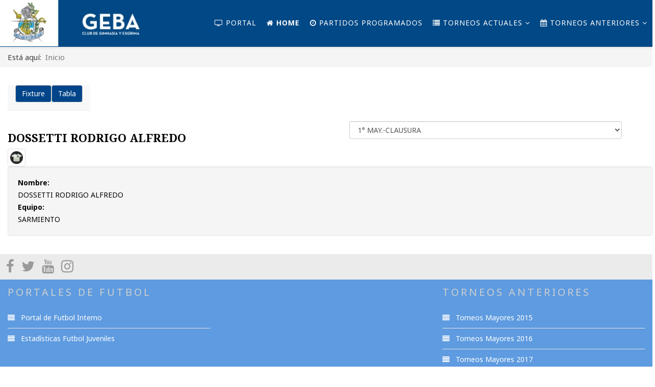

--- FILE ---
content_type: text/html; charset=utf-8
request_url: https://futbolmayores.geba.org.ar/index.php/component/joomsport/player/236-2021-1-may-clausura/1128-dossetti-rodrigo-alfredo-?Itemid=1
body_size: 5367
content:
<!DOCTYPE html>
<html xmlns="http://www.w3.org/1999/xhtml" xml:lang="es-es" lang="es-es" dir="ltr">
    <head>
        <meta http-equiv="X-UA-Compatible" content="IE=edge">
        <meta name="viewport" content="width=device-width, initial-scale=1">
                <!-- head -->
        <base href="https://futbolmayores.geba.org.ar/index.php/component/joomsport/player/236-2021-1-may-clausura/1128-dossetti-rodrigo-alfredo-" />
	<meta http-equiv="content-type" content="text/html; charset=utf-8" />
	<meta name="description" content="Micrositio del Fútbol interno del Club Gimnasia Esgrima de Buenos Aires" />
	<title>GEBA Futbol | DOSSETTI RODRIGO ALFREDO </title>
	<link href="/images/pelota.png" rel="shortcut icon" type="image/vnd.microsoft.icon" />
	<link href="https://futbolmayores.geba.org.ar/components/com_joomsport/sportleague/assets/css/btstrp.css" rel="stylesheet" type="text/css" />
	<link href="https://futbolmayores.geba.org.ar/components/com_joomsport/sportleague/assets/css/joomsport.css" rel="stylesheet" type="text/css" />
	<link href="https://futbolmayores.geba.org.ar/components/com_joomsport/sportleague/assets/css/drawBracket.css" rel="stylesheet" type="text/css" />
	<link href="https://futbolmayores.geba.org.ar/components/com_joomsport/sportleague/assets/css/drawBracketBE.css" rel="stylesheet" type="text/css" />
	<link href="https://futbolmayores.geba.org.ar/components/com_joomsport/sportleague/assets/css/jquery.nailthumb.1.1.css" rel="stylesheet" type="text/css" />
	<link href="https://futbolmayores.geba.org.ar/components/com_joomsport/sportleague/assets/css/lightbox.css" rel="stylesheet" type="text/css" />
	<link href="https://futbolmayores.geba.org.ar/components/com_joomsport/sportleague/assets/css/select2.min.css" rel="stylesheet" type="text/css" />
	<link href="//maxcdn.bootstrapcdn.com/font-awesome/4.2.0/css/font-awesome.min.css" rel="stylesheet" type="text/css" />
	<link href="/plugins/system/jce/css/content.css?badb4208be409b1335b815dde676300e" rel="stylesheet" type="text/css" />
	<link href="//fonts.googleapis.com/css?family=Noto+Sans:regular,italic,700,700italic&amp;subset=greek-ext,latin" rel="stylesheet" type="text/css" />
	<link href="//fonts.googleapis.com/css?family=Noto+Serif:regular,italic,700,700italic&amp;subset=latin" rel="stylesheet" type="text/css" />
	<link href="/templates/shaper_helix3/css/bootstrap.min.css" rel="stylesheet" type="text/css" />
	<link href="/templates/shaper_helix3/css/font-awesome.min.css" rel="stylesheet" type="text/css" />
	<link href="/templates/shaper_helix3/css/legacy.css" rel="stylesheet" type="text/css" />
	<link href="/templates/shaper_helix3/css/template.css" rel="stylesheet" type="text/css" />
	<link href="/templates/shaper_helix3/css/presets/preset2.css" rel="stylesheet" type="text/css" class="preset" />
	<link href="/templates/shaper_helix3/css/custom.css" rel="stylesheet" type="text/css" />
	<link href="/templates/shaper_helix3/css/frontend-edit.css" rel="stylesheet" type="text/css" />
	<style type="text/css">
body{font-family:Noto Sans, sans-serif; font-size:16px; font-weight:normal; }h1{font-family:Noto Sans, sans-serif; font-size:28px; font-weight:700; }h2{font-family:Noto Serif, sans-serif; font-size:22px; font-weight:700; }h3{font-family:Noto Sans, sans-serif; font-size:18px; font-weight:normal; }h4{font-family:Noto Sans, sans-serif; font-size:16px; font-weight:normal; }h5{font-family:Noto Sans, sans-serif; font-weight:normal; }h6{font-family:Noto Sans, sans-serif; font-weight:normal; }.sp-megamenu-parent{font-family:Noto Sans, sans-serif; font-size:14px; font-weight:normal; }.sp-default-logo {
min-width: 280px;
}#sp-header{ background-color:#014886;color:#ffffff; }#sp-header a{color:#ffffff;}#sp-header a:hover{color:#ffffff;}#sp-usted-esta-aqui{ color:#3b3b3b; }#sp-usted-esta-aqui a{color:#3b3b3b;}#sp-usted-esta-aqui a:hover{color:#3b3b3b;}#sp-main-body{ padding:15px; }#sp-redes{ background-color:#ebebeb;padding:10px; }#sp-bottom{ background-color:#5e9be0;color:#ffffff;padding:15px; }#sp-bottom a{color:#ffffff;}#sp-bottom a:hover{color:#f0f0f0;}
	</style>
	<script src="/media/jui/js/jquery.min.js" type="text/javascript"></script>
	<script src="https://ajax.googleapis.com/ajax/libs/jqueryui/1.9.0/jquery-ui.min.js" type="text/javascript"></script>
	<script src="https://futbolmayores.geba.org.ar/components/com_joomsport/sportleague/assets/js/jquery.nailthumb.1.1.js" type="text/javascript"></script>
	<script src="https://futbolmayores.geba.org.ar/components/com_joomsport/sportleague/assets/js/jquery.tablesorter.min.js" type="text/javascript"></script>
	<script src="https://futbolmayores.geba.org.ar/components/com_joomsport/sportleague/assets/js/select2.min.js" type="text/javascript"></script>
	<script src="https://futbolmayores.geba.org.ar/components/com_joomsport/sportleague/assets/js/joomsport.js" type="text/javascript"></script>
	<script src="/templates/shaper_helix3/js/bootstrap.min.js" type="text/javascript"></script>
	<script src="/templates/shaper_helix3/js/jquery.sticky.js" type="text/javascript"></script>
	<script src="/templates/shaper_helix3/js/main.js" type="text/javascript"></script>
	<script src="/templates/shaper_helix3/js/frontend-edit.js" type="text/javascript"></script>
	<script type="text/javascript">
jQuery.noConflict(); 
    var jsLiveSiteLink = "https://futbolmayores.geba.org.ar/"

var sp_preloader = '0';

var sp_gotop = '1';

var sp_offanimation = 'slidetop';
jQuery(function($){ initTooltips(); $("body").on("subform-row-add", initTooltips); function initTooltips (event, container) { container = container || document;$(container).find(".hasTooltip").tooltip({"html": true,"container": "body"});} });
	</script>

            </head>

    <body class="site com-joomsport view-player no-layout no-task itemid-1 es-es ltr  sticky-header layout-fluid off-canvas-menu-init">

        <div class="body-wrapper">
            <div class="body-innerwrapper">
                <header id="sp-header"><div class="row"><div id="sp-logo" class="col-xs-4 col-sm-3 col-md-3"><div class="sp-column "><div class="logo"><a href="/"><img class="sp-default-logo hidden-xs" src="/images/logo.jpg" alt="GEBA Futbol"><img class="sp-default-logo visible-xs" src="/images/logo.jpg" alt="GEBA Futbol"></a></div></div></div><div id="sp-menu" class="col-xs-8 col-sm-9 col-md-9"><div class="sp-column ">			<div class='sp-megamenu-wrapper'>
				<a id="offcanvas-toggler" class="visible-sm visible-xs" aria-label="Helix Megamenu Options" href="#"><i class="fa fa-bars" aria-hidden="true" title="Helix Megamenu Options"></i></a>
				<ul class="sp-megamenu-parent hidden-sm hidden-xs"><li class="sp-menu-item"><a  href="https://www.futbolinterno.geba.org.ar"  ><i class="fa fa-tv"></i> Portal</a></li><li class="sp-menu-item current-item active"><a  href="/index.php"  ><i class="fa fa-home"></i> Home</a></li><li class="sp-menu-item"><a  href="/index.php/partidos-programados"  ><i class="fa fa-clock-o"></i> Partidos Programados</a></li><li class="sp-menu-item sp-has-child"><a  href="javascript:void(0);"  ><i class="fa fa-list"></i> Torneos Actuales</a><div class="sp-dropdown sp-dropdown-main sp-menu-left" style="width: 240px;"><div class="sp-dropdown-inner"><ul class="sp-dropdown-items"><li class="sp-menu-item sp-has-child"><a  href="javascript:void(0);"  >APERTURA</a><div class="sp-dropdown sp-dropdown-sub sp-menu-right" style="width: 240px;"><div class="sp-dropdown-inner"><ul class="sp-dropdown-items"><li class="sp-menu-item"><a  href="/index.php/torneos-21/apertura-2/1-mayores"  >MAYORES &quot;A&quot;</a></li><li class="sp-menu-item"><a  href="/index.php/torneos-21/apertura-2/2-mayores"  >MAYORES &quot;B&quot;</a></li><li class="sp-menu-item"><a  href="/index.php/torneos-21/apertura-2/3-mayores"  >MAYORES &quot;C&quot;</a></li><li class="sp-menu-item"><a  href="/index.php/torneos-21/apertura-2/3-mayores-2"  >INTERMEDIA</a></li><li class="sp-menu-item"><a  href="/index.php/torneos-21/apertura-2/junior"  >JUNIOR</a></li><li class="sp-menu-item"><a  href="/index.php/torneos-21/apertura-2/senior"  >SENIOR</a></li><li class="sp-menu-item"><a  href="/index.php/torneos-21/apertura-2/master"  >MASTER</a></li><li class="sp-menu-item"><a  href="/index.php/torneos-21/apertura-2/master-2"  >SUPER MASTER</a></li></ul></div></div></li><li class="sp-menu-item sp-has-child"><a  href="javascript:void(0);"  >CLAUSURA</a><div class="sp-dropdown sp-dropdown-sub sp-menu-right" style="width: 240px;"><div class="sp-dropdown-inner"><ul class="sp-dropdown-items"><li class="sp-menu-item"><a  href="/index.php/torneos-21/clausura1/1may-cla"  >MAYORES &quot;A&quot;</a></li><li class="sp-menu-item"><a  href="/index.php/torneos-21/clausura1/2may-cla"  >MAYORES &quot;B&quot;</a></li><li class="sp-menu-item"><a  href="/index.php/torneos-21/clausura1/3-may-cla"  >MAYORES &quot;C&quot;</a></li><li class="sp-menu-item"><a  href="/index.php/torneos-21/clausura1/3-mayores-3"  >INTERMEDIA</a></li><li class="sp-menu-item"><a  href="/index.php/torneos-21/clausura1/junior"  >JUNIOR</a></li><li class="sp-menu-item"><a  href="/index.php/torneos-21/clausura1/senior"  >SENIOR</a></li><li class="sp-menu-item"><a  href="/index.php/torneos-21/clausura1/master"  >MASTER</a></li><li class="sp-menu-item"><a  href="/index.php/torneos-21/clausura1/super-master"  >SUPER MASTER</a></li></ul></div></div></li><li class="sp-menu-item sp-has-child"><a  href="javascript:void(0);"  >COPAS  2025</a><div class="sp-dropdown sp-dropdown-sub sp-menu-right" style="width: 240px;"><div class="sp-dropdown-inner"><ul class="sp-dropdown-items"><li class="sp-menu-item"><a  href="/index.php/torneos-21/apertura-3/mayores-1"  >MAYORES</a></li><li class="sp-menu-item"><a  href="/index.php/torneos-21/apertura-3/3ra-mayores-2"  >INTERMEDIA</a></li><li class="sp-menu-item"><a  href="/index.php/torneos-21/apertura-3/junior"  >JUNIOR</a></li><li class="sp-menu-item"><a  href="/index.php/torneos-21/apertura-3/senior"  >SENIOR</a></li><li class="sp-menu-item"><a  href="/index.php/torneos-21/apertura-3/master"  >MASTER</a></li><li class="sp-menu-item"><a  href="/index.php/torneos-21/apertura-3/master-2"  >SUPER MASTER</a></li></ul></div></div></li><li class="sp-menu-item sp-has-child"><a  href="javascript:void(0);"  >TORNEOS FINALES 2025</a><div class="sp-dropdown sp-dropdown-sub sp-menu-right" style="width: 240px;"><div class="sp-dropdown-inner"><ul class="sp-dropdown-items"><li class="sp-menu-item"><a  href="/index.php/torneos-21/finalizacion/junior-t-final"  >JUNIOR</a></li><li class="sp-menu-item"><a  href="/index.php/torneos-21/finalizacion/junior-t-final-2"  >MAYORES B</a></li></ul></div></div></li></ul></div></div></li><li class="sp-menu-item sp-has-child"><a  href="#"  ><i class="fa fa-calendar"></i> Torneos anteriores</a><div class="sp-dropdown sp-dropdown-main sp-menu-right" style="width: 240px;"><div class="sp-dropdown-inner"><ul class="sp-dropdown-items"><li class="sp-menu-item"><a  href="/index.php/torneos-anteriores/torneos-2015"  >Torneos 2015</a></li><li class="sp-menu-item"><a  href="/index.php/torneos-anteriores/torneos-2016"  >Torneos 2016</a></li><li class="sp-menu-item"><a  href="/index.php/torneos-anteriores/torneos-2017"  >Torneos 2017</a></li><li class="sp-menu-item"><a  href="/index.php/torneos-anteriores/torneos-2018"  >Torneos 2018</a></li><li class="sp-menu-item"><a  href="/index.php/torneos-anteriores/torneos-2019"  >Torneos 2019</a></li><li class="sp-menu-item"><a  href="/index.php/torneos-anteriores/torneos-2020"  >Torneos 2020</a></li><li class="sp-menu-item"><a  href="/index.php/torneos-anteriores/torneos-2021"  >Torneos 2021</a></li><li class="sp-menu-item"><a  href="/index.php/torneos-anteriores/torneos-2022"  >Torneos 2022</a></li><li class="sp-menu-item"><a  href="/index.php/torneos-anteriores/torneos-2023"  >Torneos 2023</a></li><li class="sp-menu-item"><a  href="/index.php/torneos-anteriores/torneos-2024"  >Torneos 2024</a></li></ul></div></div></li></ul>			</div>
		</div></div></div></header><section id="sp-usted-esta-aqui"><div class="row"><div id="sp-breadcrumb" class="col-sm-12 col-md-12"><div class="sp-column "><div class="sp-module "><div class="sp-module-content">
<ol class="breadcrumb">
	<span>Está aquí: &#160;</span><li class="active">Inicio</li></ol>
</div></div></div></div></div></section><section id="sp-main-body"><div class="row"><div id="sp-component" class="col-sm-12 col-md-12"><div class="sp-column custom-class"><div id="system-message-container">
	</div>
<div id="joomsport-container" class="jsIclass{jswhoareyou} ">
                <div class="page-content jmobile{yuserid}"><div class=""><nav class="navbar navbar-default navbar-static-top" role="navigation"><div class="navbar-header navHeadFull"><div class="col-xs-12"><ul class="nav navbar-nav pull-right navSingle"><a class="btn btn-default" href="/index.php/component/joomsport/calendar/236-2021-1-may-clausura?Itemid=1" title=""><i class="js-calendr"></i>Fixture</a><a class="btn btn-default" href="/index.php/component/joomsport/table/236-2021-1-may-clausura?Itemid=1" title=""><i class="js-stand"></i>Tabla</a></ul></div></div></nav></div><div class="history col-xs-12 col-lg-12">
          <!--ol class="breadcrumb">
            <li><a href="javascript:void(0);" onclick="history.back(-1);" title="[Atrás]">
                <i class="fa fa-long-arrow-left"></i>[Atrás]
            </a></li>
          </ol-->
          <div class="div_for_socbut"><div class="jsClear"></div></div>
        </div><div class="heading col-xs-12 col-lg-12">
                    <div class="row">
                        <div class="selection col-xs-12 col-sm-6 col-sm-push-6">
                            <form method="post">
                                <div class="data">
                                    <select class="selectpicker" name="sid" id="sid"  size="1"  onchange='fSubmitwTab(this);'><option value="0">Todos los</option><optgroup label="2015 MAY"><option value="9" >1ª  MAYORES - Apertura 2015</option><option value="45" >1ª  MAYORES - Clausura 2015</option></optgroup><optgroup label="2016 MAY"><option value="89" >MAYORES 1ª - Clausura 2016</option></optgroup><optgroup label="2017 MAY"><option value="112" >1ª  MAYORES - Apertura</option><option value="130" >1ª  MAYORES - Clausura</option></optgroup><optgroup label="2018 MAY"><option value="140" >1° MAYORES - APERTURA</option><option value="154" >1° MAYORES - CLAUSURA</option></optgroup><optgroup label="2019 MAY"><option value="168" >1° MAYORES - APERTURA</option><option value="186" >1° MAYORES - CLAUSURA</option></optgroup><optgroup label="2020"><option value="197" >1° MAYORES - MAYORES</option></optgroup><optgroup label="2021"><option value="220" >1° MAY.-APERTURA</option><option value="236" selected>1° MAY.-CLAUSURA</option></optgroup></select>
                                    <input type="hidden" name="jscurtab" value="" />
                                </div>
                            </form>
                        </div>
                        <div class="heading col-xs-12 col-sm-6 col-sm-pull-6">
                            <div class="row">
                                <h2>
                                    <span itemprop="name">DOSSETTI RODRIGO ALFREDO </span>
                                </h2>
                            </div>
                        </div>
                    </div>
                </div><div class='jsClear'></div><div>

    <div>

        <div>
                    <div class="tabs">    
                        <div class="tab-content">
                                    <div role="tabpanel" aria-labelledby="stab_main-tab" id="stab_main" class="tab-pane fade in active">
                                                                            <div class="row">    
    <div class="col-xs-12 rmpadd" style="padding-right:0px;">
        <div class="jsObjectPhoto rmpadd">
            <div class="photoPlayer">

                    <img alt="" class="img-thumbnail img-responsive" src="https://futbolmayores.geba.org.ar/media/bearleague/player_st.png" width="35"  style="width:35px;max-width:35px;" />
                        

            </div>   
                        
        </div>
                <div class="well well-sm pt10 extrafldcn">
            <div class="jstable"><div class="jstable-row"><div class="jstable-cell"><strong>Nombre:</strong></div><div class="jstable-cell">DOSSETTI RODRIGO ALFREDO</div></div><div class="jstable-row"><div class="jstable-cell"><strong>Equipo:</strong></div><div class="jstable-cell">SARMIENTO</div></div></div>        </div>
    </div>
        <div class="col-xs-12 rmpadd" style="padding-right:0px;">
            </div>
    </div>                                                                        </div>
                                
            </div>
        </div>
                </div>
    </div>

    
    
    
</div>
</div></div><script src="https://futbolmayores.geba.org.ar/components/com_joomsport/sportleague/assets/js/lightbox.js"></script>
<script type="text/javascript">
jQuery(document).ready(function() {

  
    jQuery("body").tooltip(
            { 
                selector: '[data-toggle2=tooltipJSF]',
                html:true
            });
            
});
/*jQuery(function() {
    jQuery( 'div[data-toggle2=tooltipJSF]' ).tooltip({
        html:true
    });    
});*/


jQuery(function() {
    jQuery( '.jstooltipJSF' ).tooltip({
        html:true,
      position: {
        my: "center bottom-20",
        at: "center top",
        using: function( position, feedback ) {
          jQuery( this ).css( position );
          jQuery( "<div>" )
            .addClass( "arrow" )
            .addClass( feedback.vertical )
            .addClass( feedback.horizontal )
            .appendTo( this );
        }
      }
    });
  });
</script></div></div></div></div></section><section id="sp-redes"><div class="row"><div id="sp-feature" class="col-sm-12 col-md-12"><div class="sp-column "><ul class="social-icons"><li><a target="_blank" href="https://www.facebook.com/gebaoficial/" aria-label="facebook"><i class="fa fa-facebook"></i></a></li><li><a target="_blank" href="https://twitter.com/gebaoficial/" aria-label="twitter"><i class="fa fa-twitter"></i></a></li><li><a target="_blank" href="https://www.youtube.com/channel/UCT3xrtchvrmq0hrJmMPbkzQ" aria-label="youtube"><i class="fa fa-youtube"></i></a></li><li><a target="_blank" href="https://www.instagram.com/geba.futbol/"><i class="fa fa-instagram"></i></a></li></ul></div></div></div></section><section id="sp-bottom"><div class="row"><div id="sp-bottom1" class="col-sm-6 col-md-4"><div class="sp-column "><div class="sp-module "><h3 class="sp-module-title">Portales de Futbol</h3><div class="sp-module-content"><ul class="nav menu">
<li class="item-130">		<a  href="https://www.futbolinterno.geba.org.ar"  > Portal de Futbol Interno</a></li><li class="item-131">		<a  href="https://www.futboljuvenil.geba.org.ar"  > Estadísticas Futbol Juveniles</a></li></ul>
</div></div></div></div><div id="sp-bottom2" class="col-sm-6 col-md-4"><div class="sp-column "></div></div><div id="sp-bottom3" class="col-sm-6 col-md-4"><div class="sp-column "><div class="sp-module "><h3 class="sp-module-title">Torneos Anteriores</h3><div class="sp-module-content"><ul class="nav menu">
<li class="item-132">		<a  href="/index.php/torneos-anteriores/torneos-2015"  > Torneos Mayores 2015</a></li><li class="item-133">		<a  href="/index.php/torneos-anteriores/torneos-2016"  > Torneos Mayores 2016</a></li><li class="item-134">		<a  href="/index.php/torneos-anteriores/torneos-2017"  > Torneos Mayores 2017</a></li><li class="item-135">		<a  href="/index.php/torneos-anteriores/torneos-2018"  > Torneos Mayores 2018</a></li><li class="item-136">		<a  href="/index.php/torneos-anteriores/torneos-2019"  > Torneos Mayores 2019</a></li><li class="item-137"><a href="/index.php/torneos-mayores-2020" > Torneos Mayores 2020</a></li><li class="item-160"><a href="/index.php/torneos-selecciones-2020" > Torneos Selecciones 2020</a></li><li class="item-265"><a href="/index.php/torneos-mayores-2021" > Torneos Mayores 2021</a></li><li class="item-266"><a href="/index.php/torneos-mayores-2022" > Torneos Mayores 2022</a></li><li class="item-267"><a href="/index.php/torneos-mayores-2023" > Torneos Mayores 2023</a></li></ul>
</div></div></div></div></div></section><footer id="sp-footer"><div class="container"><div class="row"><div id="sp-footer1" class="col-sm-12 col-md-12"><div class="sp-column "><div class="sp-module "><div class="sp-module-content">

<div class="custom"  >
	<p><img src="/images/icons/logo_footer.jpg" width="171" height="90" /></p></div>
</div></div><ul class="sp-contact-info"><li class="sp-contact-phone"><i class="fa fa-phone" aria-hidden="true"></i> <a href="tel:1143820031/34">11 4382 0031/34</a></li><li class="sp-contact-email"><i class="fa fa-envelope" aria-hidden="true"></i> <a href="mailto:info@geba.org.ar">info@geba.org.ar</a></li></ul><span class="sp-copyright">© 2026 Gimnasia y Esgrima de Buenos Aires . 
Diseño efe9</span></div></div></div></div></footer>            </div> <!-- /.body-innerwrapper -->
        </div> <!-- /.body-innerwrapper -->

        <!-- Off Canvas Menu -->
        <div class="offcanvas-menu">
            <a href="#" class="close-offcanvas" aria-label="Close"><i class="fa fa-remove" aria-hidden="true" title="HELIX_CLOSE_MENU"></i></a>
            <div class="offcanvas-inner">
                                  <div class="sp-module "><div class="sp-module-content"><ul class="nav menu">
<li class="item-138">		<a  href="https://www.futbolinterno.geba.org.ar"  > <i class="fa fa-tv"></i> Portal</a></li><li class="item-101  current active"><a href="/index.php" > <i class="fa fa-home"></i> Home</a></li><li class="item-150"><a href="/index.php/partidos-programados" > <i class="fa fa-clock-o"></i> Partidos Programados</a></li><li class="item-126  divider deeper parent"><a class="separator ">Torneos Actuales</a>
<span class="offcanvas-menu-toggler collapsed" data-toggle="collapse" data-target="#collapse-menu-126"><i class="open-icon fa fa-angle-down"></i><i class="close-icon fa fa-angle-up"></i></span><ul class="collapse" id="collapse-menu-126"><li class="item-179  divider deeper parent"><a class="separator ">APERTURA</a>
<span class="offcanvas-menu-toggler collapsed" data-toggle="collapse" data-target="#collapse-menu-179"><i class="open-icon fa fa-angle-down"></i><i class="close-icon fa fa-angle-up"></i></span><ul class="collapse" id="collapse-menu-179"><li class="item-180"><a href="/index.php/torneos-21/apertura-2/1-mayores" > MAYORES &quot;A&quot;</a></li><li class="item-181"><a href="/index.php/torneos-21/apertura-2/2-mayores" > MAYORES &quot;B&quot;</a></li><li class="item-182"><a href="/index.php/torneos-21/apertura-2/3-mayores" > MAYORES &quot;C&quot;</a></li><li class="item-260"><a href="/index.php/torneos-21/apertura-2/3-mayores-2" > INTERMEDIA</a></li><li class="item-183"><a href="/index.php/torneos-21/apertura-2/junior" > JUNIOR</a></li><li class="item-184"><a href="/index.php/torneos-21/apertura-2/senior" > SENIOR</a></li><li class="item-185"><a href="/index.php/torneos-21/apertura-2/master" > MASTER</a></li><li class="item-270"><a href="/index.php/torneos-21/apertura-2/master-2" > SUPER MASTER</a></li></ul></li><li class="item-195  divider deeper parent"><a class="separator ">CLAUSURA</a>
<span class="offcanvas-menu-toggler collapsed" data-toggle="collapse" data-target="#collapse-menu-195"><i class="open-icon fa fa-angle-down"></i><i class="close-icon fa fa-angle-up"></i></span><ul class="collapse" id="collapse-menu-195"><li class="item-196"><a href="/index.php/torneos-21/clausura1/1may-cla" > MAYORES &quot;A&quot;</a></li><li class="item-197"><a href="/index.php/torneos-21/clausura1/2may-cla" > MAYORES &quot;B&quot;</a></li><li class="item-198"><a href="/index.php/torneos-21/clausura1/3-may-cla" > MAYORES &quot;C&quot;</a></li><li class="item-262"><a href="/index.php/torneos-21/clausura1/3-mayores-3" > INTERMEDIA</a></li><li class="item-200"><a href="/index.php/torneos-21/clausura1/junior" > JUNIOR</a></li><li class="item-199"><a href="/index.php/torneos-21/clausura1/senior" > SENIOR</a></li><li class="item-201"><a href="/index.php/torneos-21/clausura1/master" > MASTER</a></li><li class="item-272"><a href="/index.php/torneos-21/clausura1/super-master" > SUPER MASTER</a></li></ul></li><li class="item-187  divider deeper parent"><a class="separator ">COPAS  2025</a>
<span class="offcanvas-menu-toggler collapsed" data-toggle="collapse" data-target="#collapse-menu-187"><i class="open-icon fa fa-angle-down"></i><i class="close-icon fa fa-angle-up"></i></span><ul class="collapse" id="collapse-menu-187"><li class="item-194"><a href="/index.php/torneos-21/apertura-3/mayores-1" > MAYORES</a></li><li class="item-261"><a href="/index.php/torneos-21/apertura-3/3ra-mayores-2" > INTERMEDIA</a></li><li class="item-188"><a href="/index.php/torneos-21/apertura-3/junior" > JUNIOR</a></li><li class="item-189"><a href="/index.php/torneos-21/apertura-3/senior" > SENIOR</a></li><li class="item-190"><a href="/index.php/torneos-21/apertura-3/master" > MASTER</a></li><li class="item-271"><a href="/index.php/torneos-21/apertura-3/master-2" > SUPER MASTER</a></li></ul></li><li class="item-223  divider deeper parent"><a class="separator ">TORNEOS FINALES 2025</a>
<span class="offcanvas-menu-toggler collapsed" data-toggle="collapse" data-target="#collapse-menu-223"><i class="open-icon fa fa-angle-down"></i><i class="close-icon fa fa-angle-up"></i></span><ul class="collapse" id="collapse-menu-223"><li class="item-263"><a href="/index.php/torneos-21/finalizacion/junior-t-final" > JUNIOR</a></li><li class="item-273"><a href="/index.php/torneos-21/finalizacion/junior-t-final-2" > MAYORES B</a></li></ul></li></ul></li><li class="item-122  deeper parent">		<a  href="#"  > <i class="fa fa-calendar"></i> Torneos anteriores</a><span class="offcanvas-menu-toggler collapsed" data-toggle="collapse" data-target="#collapse-menu-122"><i class="open-icon fa fa-angle-down"></i><i class="close-icon fa fa-angle-up"></i></span><ul class="collapse" id="collapse-menu-122"><li class="item-123"><a href="/index.php/torneos-anteriores/torneos-2015" > Torneos 2015</a></li><li class="item-145"><a href="/index.php/torneos-anteriores/torneos-2016" > Torneos 2016</a></li><li class="item-146"><a href="/index.php/torneos-anteriores/torneos-2017" > Torneos 2017</a></li><li class="item-147"><a href="/index.php/torneos-anteriores/torneos-2018" > Torneos 2018</a></li><li class="item-148"><a href="/index.php/torneos-anteriores/torneos-2019" > Torneos 2019</a></li><li class="item-177"><a href="/index.php/torneos-anteriores/torneos-2020" > Torneos 2020</a></li><li class="item-224"><a href="/index.php/torneos-anteriores/torneos-2021" > Torneos 2021</a></li><li class="item-233"><a href="/index.php/torneos-anteriores/torneos-2022" > Torneos 2022</a></li><li class="item-259"><a href="/index.php/torneos-anteriores/torneos-2023" > Torneos 2023</a></li><li class="item-269"><a href="/index.php/torneos-anteriores/torneos-2024" > Torneos 2024</a></li></ul></li></ul>
</div></div>
                            </div> <!-- /.offcanvas-inner -->
        </div> <!-- /.offcanvas-menu -->

        
        
        
        <!-- Preloader -->
        

        <!-- Go to top -->
                    <a href="javascript:void(0)" class="scrollup" aria-label="Go To Top">&nbsp;</a>
        
    </body>
</html>